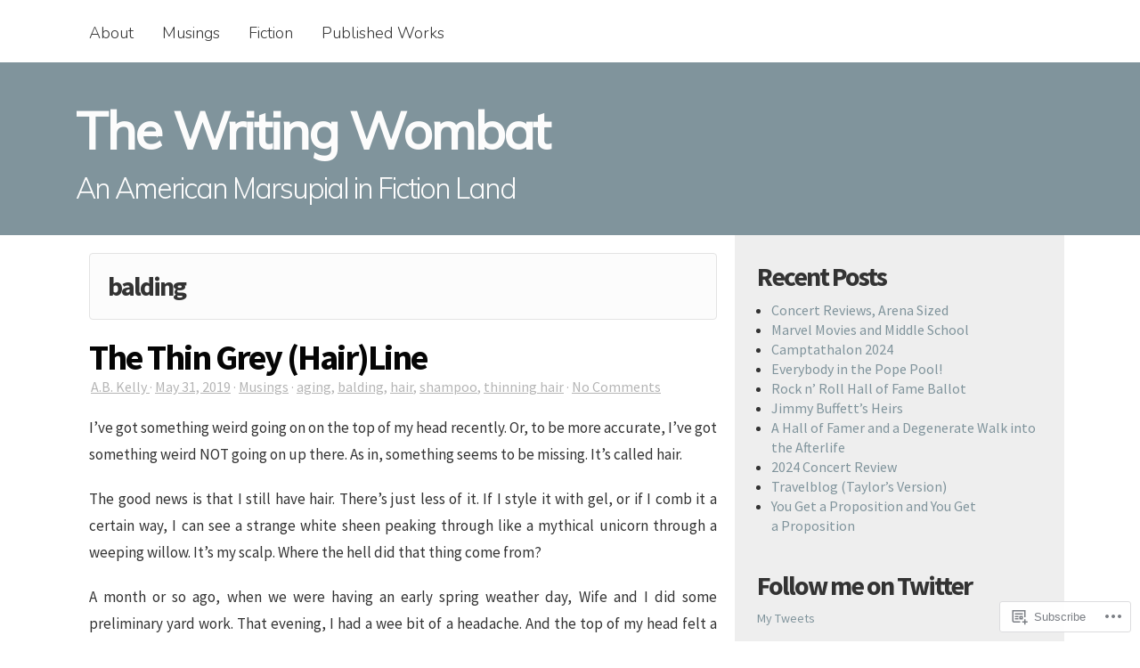

--- FILE ---
content_type: text/html; charset=UTF-8
request_url: https://writingwombat.com/tag/balding/
body_size: 21192
content:
<!DOCTYPE html>
<html lang="en">
	<head>
		<meta charset="UTF-8">
		<meta name="viewport" content="width=device-width, initial-scale=1.0">
		<title>balding | The Writing Wombat</title>
		<link rel="profile" href="http://gmpg.org/xfn/11">
		<link rel="pingback" href="https://writingwombat.com/xmlrpc.php">
		<meta name='robots' content='max-image-preview:large' />

<!-- Async WordPress.com Remote Login -->
<script id="wpcom_remote_login_js">
var wpcom_remote_login_extra_auth = '';
function wpcom_remote_login_remove_dom_node_id( element_id ) {
	var dom_node = document.getElementById( element_id );
	if ( dom_node ) { dom_node.parentNode.removeChild( dom_node ); }
}
function wpcom_remote_login_remove_dom_node_classes( class_name ) {
	var dom_nodes = document.querySelectorAll( '.' + class_name );
	for ( var i = 0; i < dom_nodes.length; i++ ) {
		dom_nodes[ i ].parentNode.removeChild( dom_nodes[ i ] );
	}
}
function wpcom_remote_login_final_cleanup() {
	wpcom_remote_login_remove_dom_node_classes( "wpcom_remote_login_msg" );
	wpcom_remote_login_remove_dom_node_id( "wpcom_remote_login_key" );
	wpcom_remote_login_remove_dom_node_id( "wpcom_remote_login_validate" );
	wpcom_remote_login_remove_dom_node_id( "wpcom_remote_login_js" );
	wpcom_remote_login_remove_dom_node_id( "wpcom_request_access_iframe" );
	wpcom_remote_login_remove_dom_node_id( "wpcom_request_access_styles" );
}

// Watch for messages back from the remote login
window.addEventListener( "message", function( e ) {
	if ( e.origin === "https://r-login.wordpress.com" ) {
		var data = {};
		try {
			data = JSON.parse( e.data );
		} catch( e ) {
			wpcom_remote_login_final_cleanup();
			return;
		}

		if ( data.msg === 'LOGIN' ) {
			// Clean up the login check iframe
			wpcom_remote_login_remove_dom_node_id( "wpcom_remote_login_key" );

			var id_regex = new RegExp( /^[0-9]+$/ );
			var token_regex = new RegExp( /^.*|.*|.*$/ );
			if (
				token_regex.test( data.token )
				&& id_regex.test( data.wpcomid )
			) {
				// We have everything we need to ask for a login
				var script = document.createElement( "script" );
				script.setAttribute( "id", "wpcom_remote_login_validate" );
				script.src = '/remote-login.php?wpcom_remote_login=validate'
					+ '&wpcomid=' + data.wpcomid
					+ '&token=' + encodeURIComponent( data.token )
					+ '&host=' + window.location.protocol
					+ '//' + window.location.hostname
					+ '&postid=535'
					+ '&is_singular=';
				document.body.appendChild( script );
			}

			return;
		}

		// Safari ITP, not logged in, so redirect
		if ( data.msg === 'LOGIN-REDIRECT' ) {
			window.location = 'https://wordpress.com/log-in?redirect_to=' + window.location.href;
			return;
		}

		// Safari ITP, storage access failed, remove the request
		if ( data.msg === 'LOGIN-REMOVE' ) {
			var css_zap = 'html { -webkit-transition: margin-top 1s; transition: margin-top 1s; } /* 9001 */ html { margin-top: 0 !important; } * html body { margin-top: 0 !important; } @media screen and ( max-width: 782px ) { html { margin-top: 0 !important; } * html body { margin-top: 0 !important; } }';
			var style_zap = document.createElement( 'style' );
			style_zap.type = 'text/css';
			style_zap.appendChild( document.createTextNode( css_zap ) );
			document.body.appendChild( style_zap );

			var e = document.getElementById( 'wpcom_request_access_iframe' );
			e.parentNode.removeChild( e );

			document.cookie = 'wordpress_com_login_access=denied; path=/; max-age=31536000';

			return;
		}

		// Safari ITP
		if ( data.msg === 'REQUEST_ACCESS' ) {
			console.log( 'request access: safari' );

			// Check ITP iframe enable/disable knob
			if ( wpcom_remote_login_extra_auth !== 'safari_itp_iframe' ) {
				return;
			}

			// If we are in a "private window" there is no ITP.
			var private_window = false;
			try {
				var opendb = window.openDatabase( null, null, null, null );
			} catch( e ) {
				private_window = true;
			}

			if ( private_window ) {
				console.log( 'private window' );
				return;
			}

			var iframe = document.createElement( 'iframe' );
			iframe.id = 'wpcom_request_access_iframe';
			iframe.setAttribute( 'scrolling', 'no' );
			iframe.setAttribute( 'sandbox', 'allow-storage-access-by-user-activation allow-scripts allow-same-origin allow-top-navigation-by-user-activation' );
			iframe.src = 'https://r-login.wordpress.com/remote-login.php?wpcom_remote_login=request_access&origin=' + encodeURIComponent( data.origin ) + '&wpcomid=' + encodeURIComponent( data.wpcomid );

			var css = 'html { -webkit-transition: margin-top 1s; transition: margin-top 1s; } /* 9001 */ html { margin-top: 46px !important; } * html body { margin-top: 46px !important; } @media screen and ( max-width: 660px ) { html { margin-top: 71px !important; } * html body { margin-top: 71px !important; } #wpcom_request_access_iframe { display: block; height: 71px !important; } } #wpcom_request_access_iframe { border: 0px; height: 46px; position: fixed; top: 0; left: 0; width: 100%; min-width: 100%; z-index: 99999; background: #23282d; } ';

			var style = document.createElement( 'style' );
			style.type = 'text/css';
			style.id = 'wpcom_request_access_styles';
			style.appendChild( document.createTextNode( css ) );
			document.body.appendChild( style );

			document.body.appendChild( iframe );
		}

		if ( data.msg === 'DONE' ) {
			wpcom_remote_login_final_cleanup();
		}
	}
}, false );

// Inject the remote login iframe after the page has had a chance to load
// more critical resources
window.addEventListener( "DOMContentLoaded", function( e ) {
	var iframe = document.createElement( "iframe" );
	iframe.style.display = "none";
	iframe.setAttribute( "scrolling", "no" );
	iframe.setAttribute( "id", "wpcom_remote_login_key" );
	iframe.src = "https://r-login.wordpress.com/remote-login.php"
		+ "?wpcom_remote_login=key"
		+ "&origin=aHR0cHM6Ly93cml0aW5nd29tYmF0LmNvbQ%3D%3D"
		+ "&wpcomid=66298648"
		+ "&time=" + Math.floor( Date.now() / 1000 );
	document.body.appendChild( iframe );
}, false );
</script>
<link rel='dns-prefetch' href='//s0.wp.com' />
<link rel='dns-prefetch' href='//fonts-api.wp.com' />
<link rel="alternate" type="application/rss+xml" title="The Writing Wombat &raquo; Feed" href="https://writingwombat.com/feed/" />
<link rel="alternate" type="application/rss+xml" title="The Writing Wombat &raquo; Comments Feed" href="https://writingwombat.com/comments/feed/" />
<link rel="alternate" type="application/rss+xml" title="The Writing Wombat &raquo; balding Tag Feed" href="https://writingwombat.com/tag/balding/feed/" />
	<script type="text/javascript">
		/* <![CDATA[ */
		function addLoadEvent(func) {
			var oldonload = window.onload;
			if (typeof window.onload != 'function') {
				window.onload = func;
			} else {
				window.onload = function () {
					oldonload();
					func();
				}
			}
		}
		/* ]]> */
	</script>
	<style id='wp-emoji-styles-inline-css'>

	img.wp-smiley, img.emoji {
		display: inline !important;
		border: none !important;
		box-shadow: none !important;
		height: 1em !important;
		width: 1em !important;
		margin: 0 0.07em !important;
		vertical-align: -0.1em !important;
		background: none !important;
		padding: 0 !important;
	}
/*# sourceURL=wp-emoji-styles-inline-css */
</style>
<link crossorigin='anonymous' rel='stylesheet' id='all-css-2-1' href='/wp-content/plugins/gutenberg-core/v22.2.0/build/styles/block-library/style.css?m=1764855221i&cssminify=yes' type='text/css' media='all' />
<style id='wp-block-library-inline-css'>
.has-text-align-justify {
	text-align:justify;
}
.has-text-align-justify{text-align:justify;}

/*# sourceURL=wp-block-library-inline-css */
</style><style id='global-styles-inline-css'>
:root{--wp--preset--aspect-ratio--square: 1;--wp--preset--aspect-ratio--4-3: 4/3;--wp--preset--aspect-ratio--3-4: 3/4;--wp--preset--aspect-ratio--3-2: 3/2;--wp--preset--aspect-ratio--2-3: 2/3;--wp--preset--aspect-ratio--16-9: 16/9;--wp--preset--aspect-ratio--9-16: 9/16;--wp--preset--color--black: #000000;--wp--preset--color--cyan-bluish-gray: #abb8c3;--wp--preset--color--white: #ffffff;--wp--preset--color--pale-pink: #f78da7;--wp--preset--color--vivid-red: #cf2e2e;--wp--preset--color--luminous-vivid-orange: #ff6900;--wp--preset--color--luminous-vivid-amber: #fcb900;--wp--preset--color--light-green-cyan: #7bdcb5;--wp--preset--color--vivid-green-cyan: #00d084;--wp--preset--color--pale-cyan-blue: #8ed1fc;--wp--preset--color--vivid-cyan-blue: #0693e3;--wp--preset--color--vivid-purple: #9b51e0;--wp--preset--gradient--vivid-cyan-blue-to-vivid-purple: linear-gradient(135deg,rgb(6,147,227) 0%,rgb(155,81,224) 100%);--wp--preset--gradient--light-green-cyan-to-vivid-green-cyan: linear-gradient(135deg,rgb(122,220,180) 0%,rgb(0,208,130) 100%);--wp--preset--gradient--luminous-vivid-amber-to-luminous-vivid-orange: linear-gradient(135deg,rgb(252,185,0) 0%,rgb(255,105,0) 100%);--wp--preset--gradient--luminous-vivid-orange-to-vivid-red: linear-gradient(135deg,rgb(255,105,0) 0%,rgb(207,46,46) 100%);--wp--preset--gradient--very-light-gray-to-cyan-bluish-gray: linear-gradient(135deg,rgb(238,238,238) 0%,rgb(169,184,195) 100%);--wp--preset--gradient--cool-to-warm-spectrum: linear-gradient(135deg,rgb(74,234,220) 0%,rgb(151,120,209) 20%,rgb(207,42,186) 40%,rgb(238,44,130) 60%,rgb(251,105,98) 80%,rgb(254,248,76) 100%);--wp--preset--gradient--blush-light-purple: linear-gradient(135deg,rgb(255,206,236) 0%,rgb(152,150,240) 100%);--wp--preset--gradient--blush-bordeaux: linear-gradient(135deg,rgb(254,205,165) 0%,rgb(254,45,45) 50%,rgb(107,0,62) 100%);--wp--preset--gradient--luminous-dusk: linear-gradient(135deg,rgb(255,203,112) 0%,rgb(199,81,192) 50%,rgb(65,88,208) 100%);--wp--preset--gradient--pale-ocean: linear-gradient(135deg,rgb(255,245,203) 0%,rgb(182,227,212) 50%,rgb(51,167,181) 100%);--wp--preset--gradient--electric-grass: linear-gradient(135deg,rgb(202,248,128) 0%,rgb(113,206,126) 100%);--wp--preset--gradient--midnight: linear-gradient(135deg,rgb(2,3,129) 0%,rgb(40,116,252) 100%);--wp--preset--font-size--small: 13px;--wp--preset--font-size--medium: 20px;--wp--preset--font-size--large: 36px;--wp--preset--font-size--x-large: 42px;--wp--preset--font-family--albert-sans: 'Albert Sans', sans-serif;--wp--preset--font-family--alegreya: Alegreya, serif;--wp--preset--font-family--arvo: Arvo, serif;--wp--preset--font-family--bodoni-moda: 'Bodoni Moda', serif;--wp--preset--font-family--bricolage-grotesque: 'Bricolage Grotesque', sans-serif;--wp--preset--font-family--cabin: Cabin, sans-serif;--wp--preset--font-family--chivo: Chivo, sans-serif;--wp--preset--font-family--commissioner: Commissioner, sans-serif;--wp--preset--font-family--cormorant: Cormorant, serif;--wp--preset--font-family--courier-prime: 'Courier Prime', monospace;--wp--preset--font-family--crimson-pro: 'Crimson Pro', serif;--wp--preset--font-family--dm-mono: 'DM Mono', monospace;--wp--preset--font-family--dm-sans: 'DM Sans', sans-serif;--wp--preset--font-family--dm-serif-display: 'DM Serif Display', serif;--wp--preset--font-family--domine: Domine, serif;--wp--preset--font-family--eb-garamond: 'EB Garamond', serif;--wp--preset--font-family--epilogue: Epilogue, sans-serif;--wp--preset--font-family--fahkwang: Fahkwang, sans-serif;--wp--preset--font-family--figtree: Figtree, sans-serif;--wp--preset--font-family--fira-sans: 'Fira Sans', sans-serif;--wp--preset--font-family--fjalla-one: 'Fjalla One', sans-serif;--wp--preset--font-family--fraunces: Fraunces, serif;--wp--preset--font-family--gabarito: Gabarito, system-ui;--wp--preset--font-family--ibm-plex-mono: 'IBM Plex Mono', monospace;--wp--preset--font-family--ibm-plex-sans: 'IBM Plex Sans', sans-serif;--wp--preset--font-family--ibarra-real-nova: 'Ibarra Real Nova', serif;--wp--preset--font-family--instrument-serif: 'Instrument Serif', serif;--wp--preset--font-family--inter: Inter, sans-serif;--wp--preset--font-family--josefin-sans: 'Josefin Sans', sans-serif;--wp--preset--font-family--jost: Jost, sans-serif;--wp--preset--font-family--libre-baskerville: 'Libre Baskerville', serif;--wp--preset--font-family--libre-franklin: 'Libre Franklin', sans-serif;--wp--preset--font-family--literata: Literata, serif;--wp--preset--font-family--lora: Lora, serif;--wp--preset--font-family--merriweather: Merriweather, serif;--wp--preset--font-family--montserrat: Montserrat, sans-serif;--wp--preset--font-family--newsreader: Newsreader, serif;--wp--preset--font-family--noto-sans-mono: 'Noto Sans Mono', sans-serif;--wp--preset--font-family--nunito: Nunito, sans-serif;--wp--preset--font-family--open-sans: 'Open Sans', sans-serif;--wp--preset--font-family--overpass: Overpass, sans-serif;--wp--preset--font-family--pt-serif: 'PT Serif', serif;--wp--preset--font-family--petrona: Petrona, serif;--wp--preset--font-family--piazzolla: Piazzolla, serif;--wp--preset--font-family--playfair-display: 'Playfair Display', serif;--wp--preset--font-family--plus-jakarta-sans: 'Plus Jakarta Sans', sans-serif;--wp--preset--font-family--poppins: Poppins, sans-serif;--wp--preset--font-family--raleway: Raleway, sans-serif;--wp--preset--font-family--roboto: Roboto, sans-serif;--wp--preset--font-family--roboto-slab: 'Roboto Slab', serif;--wp--preset--font-family--rubik: Rubik, sans-serif;--wp--preset--font-family--rufina: Rufina, serif;--wp--preset--font-family--sora: Sora, sans-serif;--wp--preset--font-family--source-sans-3: 'Source Sans 3', sans-serif;--wp--preset--font-family--source-serif-4: 'Source Serif 4', serif;--wp--preset--font-family--space-mono: 'Space Mono', monospace;--wp--preset--font-family--syne: Syne, sans-serif;--wp--preset--font-family--texturina: Texturina, serif;--wp--preset--font-family--urbanist: Urbanist, sans-serif;--wp--preset--font-family--work-sans: 'Work Sans', sans-serif;--wp--preset--spacing--20: 0.44rem;--wp--preset--spacing--30: 0.67rem;--wp--preset--spacing--40: 1rem;--wp--preset--spacing--50: 1.5rem;--wp--preset--spacing--60: 2.25rem;--wp--preset--spacing--70: 3.38rem;--wp--preset--spacing--80: 5.06rem;--wp--preset--shadow--natural: 6px 6px 9px rgba(0, 0, 0, 0.2);--wp--preset--shadow--deep: 12px 12px 50px rgba(0, 0, 0, 0.4);--wp--preset--shadow--sharp: 6px 6px 0px rgba(0, 0, 0, 0.2);--wp--preset--shadow--outlined: 6px 6px 0px -3px rgb(255, 255, 255), 6px 6px rgb(0, 0, 0);--wp--preset--shadow--crisp: 6px 6px 0px rgb(0, 0, 0);}:where(.is-layout-flex){gap: 0.5em;}:where(.is-layout-grid){gap: 0.5em;}body .is-layout-flex{display: flex;}.is-layout-flex{flex-wrap: wrap;align-items: center;}.is-layout-flex > :is(*, div){margin: 0;}body .is-layout-grid{display: grid;}.is-layout-grid > :is(*, div){margin: 0;}:where(.wp-block-columns.is-layout-flex){gap: 2em;}:where(.wp-block-columns.is-layout-grid){gap: 2em;}:where(.wp-block-post-template.is-layout-flex){gap: 1.25em;}:where(.wp-block-post-template.is-layout-grid){gap: 1.25em;}.has-black-color{color: var(--wp--preset--color--black) !important;}.has-cyan-bluish-gray-color{color: var(--wp--preset--color--cyan-bluish-gray) !important;}.has-white-color{color: var(--wp--preset--color--white) !important;}.has-pale-pink-color{color: var(--wp--preset--color--pale-pink) !important;}.has-vivid-red-color{color: var(--wp--preset--color--vivid-red) !important;}.has-luminous-vivid-orange-color{color: var(--wp--preset--color--luminous-vivid-orange) !important;}.has-luminous-vivid-amber-color{color: var(--wp--preset--color--luminous-vivid-amber) !important;}.has-light-green-cyan-color{color: var(--wp--preset--color--light-green-cyan) !important;}.has-vivid-green-cyan-color{color: var(--wp--preset--color--vivid-green-cyan) !important;}.has-pale-cyan-blue-color{color: var(--wp--preset--color--pale-cyan-blue) !important;}.has-vivid-cyan-blue-color{color: var(--wp--preset--color--vivid-cyan-blue) !important;}.has-vivid-purple-color{color: var(--wp--preset--color--vivid-purple) !important;}.has-black-background-color{background-color: var(--wp--preset--color--black) !important;}.has-cyan-bluish-gray-background-color{background-color: var(--wp--preset--color--cyan-bluish-gray) !important;}.has-white-background-color{background-color: var(--wp--preset--color--white) !important;}.has-pale-pink-background-color{background-color: var(--wp--preset--color--pale-pink) !important;}.has-vivid-red-background-color{background-color: var(--wp--preset--color--vivid-red) !important;}.has-luminous-vivid-orange-background-color{background-color: var(--wp--preset--color--luminous-vivid-orange) !important;}.has-luminous-vivid-amber-background-color{background-color: var(--wp--preset--color--luminous-vivid-amber) !important;}.has-light-green-cyan-background-color{background-color: var(--wp--preset--color--light-green-cyan) !important;}.has-vivid-green-cyan-background-color{background-color: var(--wp--preset--color--vivid-green-cyan) !important;}.has-pale-cyan-blue-background-color{background-color: var(--wp--preset--color--pale-cyan-blue) !important;}.has-vivid-cyan-blue-background-color{background-color: var(--wp--preset--color--vivid-cyan-blue) !important;}.has-vivid-purple-background-color{background-color: var(--wp--preset--color--vivid-purple) !important;}.has-black-border-color{border-color: var(--wp--preset--color--black) !important;}.has-cyan-bluish-gray-border-color{border-color: var(--wp--preset--color--cyan-bluish-gray) !important;}.has-white-border-color{border-color: var(--wp--preset--color--white) !important;}.has-pale-pink-border-color{border-color: var(--wp--preset--color--pale-pink) !important;}.has-vivid-red-border-color{border-color: var(--wp--preset--color--vivid-red) !important;}.has-luminous-vivid-orange-border-color{border-color: var(--wp--preset--color--luminous-vivid-orange) !important;}.has-luminous-vivid-amber-border-color{border-color: var(--wp--preset--color--luminous-vivid-amber) !important;}.has-light-green-cyan-border-color{border-color: var(--wp--preset--color--light-green-cyan) !important;}.has-vivid-green-cyan-border-color{border-color: var(--wp--preset--color--vivid-green-cyan) !important;}.has-pale-cyan-blue-border-color{border-color: var(--wp--preset--color--pale-cyan-blue) !important;}.has-vivid-cyan-blue-border-color{border-color: var(--wp--preset--color--vivid-cyan-blue) !important;}.has-vivid-purple-border-color{border-color: var(--wp--preset--color--vivid-purple) !important;}.has-vivid-cyan-blue-to-vivid-purple-gradient-background{background: var(--wp--preset--gradient--vivid-cyan-blue-to-vivid-purple) !important;}.has-light-green-cyan-to-vivid-green-cyan-gradient-background{background: var(--wp--preset--gradient--light-green-cyan-to-vivid-green-cyan) !important;}.has-luminous-vivid-amber-to-luminous-vivid-orange-gradient-background{background: var(--wp--preset--gradient--luminous-vivid-amber-to-luminous-vivid-orange) !important;}.has-luminous-vivid-orange-to-vivid-red-gradient-background{background: var(--wp--preset--gradient--luminous-vivid-orange-to-vivid-red) !important;}.has-very-light-gray-to-cyan-bluish-gray-gradient-background{background: var(--wp--preset--gradient--very-light-gray-to-cyan-bluish-gray) !important;}.has-cool-to-warm-spectrum-gradient-background{background: var(--wp--preset--gradient--cool-to-warm-spectrum) !important;}.has-blush-light-purple-gradient-background{background: var(--wp--preset--gradient--blush-light-purple) !important;}.has-blush-bordeaux-gradient-background{background: var(--wp--preset--gradient--blush-bordeaux) !important;}.has-luminous-dusk-gradient-background{background: var(--wp--preset--gradient--luminous-dusk) !important;}.has-pale-ocean-gradient-background{background: var(--wp--preset--gradient--pale-ocean) !important;}.has-electric-grass-gradient-background{background: var(--wp--preset--gradient--electric-grass) !important;}.has-midnight-gradient-background{background: var(--wp--preset--gradient--midnight) !important;}.has-small-font-size{font-size: var(--wp--preset--font-size--small) !important;}.has-medium-font-size{font-size: var(--wp--preset--font-size--medium) !important;}.has-large-font-size{font-size: var(--wp--preset--font-size--large) !important;}.has-x-large-font-size{font-size: var(--wp--preset--font-size--x-large) !important;}.has-albert-sans-font-family{font-family: var(--wp--preset--font-family--albert-sans) !important;}.has-alegreya-font-family{font-family: var(--wp--preset--font-family--alegreya) !important;}.has-arvo-font-family{font-family: var(--wp--preset--font-family--arvo) !important;}.has-bodoni-moda-font-family{font-family: var(--wp--preset--font-family--bodoni-moda) !important;}.has-bricolage-grotesque-font-family{font-family: var(--wp--preset--font-family--bricolage-grotesque) !important;}.has-cabin-font-family{font-family: var(--wp--preset--font-family--cabin) !important;}.has-chivo-font-family{font-family: var(--wp--preset--font-family--chivo) !important;}.has-commissioner-font-family{font-family: var(--wp--preset--font-family--commissioner) !important;}.has-cormorant-font-family{font-family: var(--wp--preset--font-family--cormorant) !important;}.has-courier-prime-font-family{font-family: var(--wp--preset--font-family--courier-prime) !important;}.has-crimson-pro-font-family{font-family: var(--wp--preset--font-family--crimson-pro) !important;}.has-dm-mono-font-family{font-family: var(--wp--preset--font-family--dm-mono) !important;}.has-dm-sans-font-family{font-family: var(--wp--preset--font-family--dm-sans) !important;}.has-dm-serif-display-font-family{font-family: var(--wp--preset--font-family--dm-serif-display) !important;}.has-domine-font-family{font-family: var(--wp--preset--font-family--domine) !important;}.has-eb-garamond-font-family{font-family: var(--wp--preset--font-family--eb-garamond) !important;}.has-epilogue-font-family{font-family: var(--wp--preset--font-family--epilogue) !important;}.has-fahkwang-font-family{font-family: var(--wp--preset--font-family--fahkwang) !important;}.has-figtree-font-family{font-family: var(--wp--preset--font-family--figtree) !important;}.has-fira-sans-font-family{font-family: var(--wp--preset--font-family--fira-sans) !important;}.has-fjalla-one-font-family{font-family: var(--wp--preset--font-family--fjalla-one) !important;}.has-fraunces-font-family{font-family: var(--wp--preset--font-family--fraunces) !important;}.has-gabarito-font-family{font-family: var(--wp--preset--font-family--gabarito) !important;}.has-ibm-plex-mono-font-family{font-family: var(--wp--preset--font-family--ibm-plex-mono) !important;}.has-ibm-plex-sans-font-family{font-family: var(--wp--preset--font-family--ibm-plex-sans) !important;}.has-ibarra-real-nova-font-family{font-family: var(--wp--preset--font-family--ibarra-real-nova) !important;}.has-instrument-serif-font-family{font-family: var(--wp--preset--font-family--instrument-serif) !important;}.has-inter-font-family{font-family: var(--wp--preset--font-family--inter) !important;}.has-josefin-sans-font-family{font-family: var(--wp--preset--font-family--josefin-sans) !important;}.has-jost-font-family{font-family: var(--wp--preset--font-family--jost) !important;}.has-libre-baskerville-font-family{font-family: var(--wp--preset--font-family--libre-baskerville) !important;}.has-libre-franklin-font-family{font-family: var(--wp--preset--font-family--libre-franklin) !important;}.has-literata-font-family{font-family: var(--wp--preset--font-family--literata) !important;}.has-lora-font-family{font-family: var(--wp--preset--font-family--lora) !important;}.has-merriweather-font-family{font-family: var(--wp--preset--font-family--merriweather) !important;}.has-montserrat-font-family{font-family: var(--wp--preset--font-family--montserrat) !important;}.has-newsreader-font-family{font-family: var(--wp--preset--font-family--newsreader) !important;}.has-noto-sans-mono-font-family{font-family: var(--wp--preset--font-family--noto-sans-mono) !important;}.has-nunito-font-family{font-family: var(--wp--preset--font-family--nunito) !important;}.has-open-sans-font-family{font-family: var(--wp--preset--font-family--open-sans) !important;}.has-overpass-font-family{font-family: var(--wp--preset--font-family--overpass) !important;}.has-pt-serif-font-family{font-family: var(--wp--preset--font-family--pt-serif) !important;}.has-petrona-font-family{font-family: var(--wp--preset--font-family--petrona) !important;}.has-piazzolla-font-family{font-family: var(--wp--preset--font-family--piazzolla) !important;}.has-playfair-display-font-family{font-family: var(--wp--preset--font-family--playfair-display) !important;}.has-plus-jakarta-sans-font-family{font-family: var(--wp--preset--font-family--plus-jakarta-sans) !important;}.has-poppins-font-family{font-family: var(--wp--preset--font-family--poppins) !important;}.has-raleway-font-family{font-family: var(--wp--preset--font-family--raleway) !important;}.has-roboto-font-family{font-family: var(--wp--preset--font-family--roboto) !important;}.has-roboto-slab-font-family{font-family: var(--wp--preset--font-family--roboto-slab) !important;}.has-rubik-font-family{font-family: var(--wp--preset--font-family--rubik) !important;}.has-rufina-font-family{font-family: var(--wp--preset--font-family--rufina) !important;}.has-sora-font-family{font-family: var(--wp--preset--font-family--sora) !important;}.has-source-sans-3-font-family{font-family: var(--wp--preset--font-family--source-sans-3) !important;}.has-source-serif-4-font-family{font-family: var(--wp--preset--font-family--source-serif-4) !important;}.has-space-mono-font-family{font-family: var(--wp--preset--font-family--space-mono) !important;}.has-syne-font-family{font-family: var(--wp--preset--font-family--syne) !important;}.has-texturina-font-family{font-family: var(--wp--preset--font-family--texturina) !important;}.has-urbanist-font-family{font-family: var(--wp--preset--font-family--urbanist) !important;}.has-work-sans-font-family{font-family: var(--wp--preset--font-family--work-sans) !important;}
/*# sourceURL=global-styles-inline-css */
</style>

<style id='classic-theme-styles-inline-css'>
/*! This file is auto-generated */
.wp-block-button__link{color:#fff;background-color:#32373c;border-radius:9999px;box-shadow:none;text-decoration:none;padding:calc(.667em + 2px) calc(1.333em + 2px);font-size:1.125em}.wp-block-file__button{background:#32373c;color:#fff;text-decoration:none}
/*# sourceURL=/wp-includes/css/classic-themes.min.css */
</style>
<link crossorigin='anonymous' rel='stylesheet' id='all-css-4-1' href='/_static/??-eJyVj9sKwjAQRH/I7ZIqWh/Eb0niqtFsE7JbS//eeEEFQfBlHoZzBgbHDD71Sr1ijsMh9II+uZj8WbBtTNcYkMA5EhS6NAvcBdEXAaJTpMaLzPBjiAd4bxWqPWerN4JpFyxF4or90sZcHXAuFxKBmhwGBj1WUb68R41PCtlOVLBCGINDl5KKFpv/0/YVAjuSJL7/2/LGLDvTzdt2vTpdAQH0cqs=&cssminify=yes' type='text/css' media='all' />
<link rel='stylesheet' id='mayer-nunito-css' href='https://fonts-api.wp.com/css?family=Nunito%3A100%2C300%2C400%2C700%2C400italic%2C700italic%2C900&#038;subset=latin%2Clatin-ext&#038;ver=1.10.0' media='all' />
<link rel='stylesheet' id='mayer-muli-css' href='https://fonts-api.wp.com/css?family=Muli%3A300%2C400&#038;subset=latin%2Clatin-ext&#038;ver=1.10.0' media='all' />
<link rel='stylesheet' id='mayer-source-sans-pro-css' href='https://fonts-api.wp.com/css?family=Source+Sans+Pro%3A400%2C600%2C700%2C900&#038;subset=latin%2Clatin-ext&#038;ver=1.10.0' media='all' />
<link crossorigin='anonymous' rel='stylesheet' id='all-css-10-1' href='/_static/??-eJx9i0EOwjAMwD5EiSZAo4eJt5QqdEVJUzWp0H7Pdtsuu9mSDb/qohTDYmAzMirUhpw7A4cFG6gthNeoeoFdyt1V6ikXhYZvkrRigrXa6dmUUBxJDJalHMR9KOS2rS+ehsdzHO7e+9v3DxqvPiQ=&cssminify=yes' type='text/css' media='all' />
<style id='jetpack-global-styles-frontend-style-inline-css'>
:root { --font-headings: unset; --font-base: unset; --font-headings-default: -apple-system,BlinkMacSystemFont,"Segoe UI",Roboto,Oxygen-Sans,Ubuntu,Cantarell,"Helvetica Neue",sans-serif; --font-base-default: -apple-system,BlinkMacSystemFont,"Segoe UI",Roboto,Oxygen-Sans,Ubuntu,Cantarell,"Helvetica Neue",sans-serif;}
/*# sourceURL=jetpack-global-styles-frontend-style-inline-css */
</style>
<link crossorigin='anonymous' rel='stylesheet' id='all-css-12-1' href='/wp-content/themes/h4/global.css?m=1420737423i&cssminify=yes' type='text/css' media='all' />
<script type="text/javascript" id="wpcom-actionbar-placeholder-js-extra">
/* <![CDATA[ */
var actionbardata = {"siteID":"66298648","postID":"0","siteURL":"https://writingwombat.com","xhrURL":"https://writingwombat.com/wp-admin/admin-ajax.php","nonce":"761f12cbc2","isLoggedIn":"","statusMessage":"","subsEmailDefault":"instantly","proxyScriptUrl":"https://s0.wp.com/wp-content/js/wpcom-proxy-request.js?m=1513050504i&amp;ver=20211021","i18n":{"followedText":"New posts from this site will now appear in your \u003Ca href=\"https://wordpress.com/reader\"\u003EReader\u003C/a\u003E","foldBar":"Collapse this bar","unfoldBar":"Expand this bar","shortLinkCopied":"Shortlink copied to clipboard."}};
//# sourceURL=wpcom-actionbar-placeholder-js-extra
/* ]]> */
</script>
<script type="text/javascript" id="jetpack-mu-wpcom-settings-js-before">
/* <![CDATA[ */
var JETPACK_MU_WPCOM_SETTINGS = {"assetsUrl":"https://s0.wp.com/wp-content/mu-plugins/jetpack-mu-wpcom-plugin/moon/jetpack_vendor/automattic/jetpack-mu-wpcom/src/build/"};
//# sourceURL=jetpack-mu-wpcom-settings-js-before
/* ]]> */
</script>
<script crossorigin='anonymous' type='text/javascript'  src='/_static/??-eJyVjksOwjAMBS9EmkLFb4E4S9qa4qhOguMUcntSBBI7ysqS34z99D2ozjsBJ9pGzaOowP6RKxtXumToujH1EOfQ3hJwfo+K0P2EFOHARuAb/nyTK1BRAgNhIk0mA88HRmx1671EYRP+kS4oE/ZxqeLMhIMR9IubvfYFPtNpvd/U26beHY72CbCpd/g='></script>
<script type="text/javascript" id="rlt-proxy-js-after">
/* <![CDATA[ */
	rltInitialize( {"token":null,"iframeOrigins":["https:\/\/widgets.wp.com"]} );
//# sourceURL=rlt-proxy-js-after
/* ]]> */
</script>
<link rel="EditURI" type="application/rsd+xml" title="RSD" href="https://thewritingwombat.wordpress.com/xmlrpc.php?rsd" />
<meta name="generator" content="WordPress.com" />

<!-- Jetpack Open Graph Tags -->
<meta property="og:type" content="website" />
<meta property="og:title" content="balding &#8211; The Writing Wombat" />
<meta property="og:url" content="https://writingwombat.com/tag/balding/" />
<meta property="og:site_name" content="The Writing Wombat" />
<meta property="og:image" content="https://writingwombat.com/wp-content/uploads/2018/07/cropped-author-photo-small.jpg?w=200" />
<meta property="og:image:width" content="200" />
<meta property="og:image:height" content="200" />
<meta property="og:image:alt" content="" />
<meta property="og:locale" content="en_US" />
<meta name="twitter:creator" content="@A_B_Kelly" />
<meta name="twitter:site" content="@A_B_Kelly" />

<!-- End Jetpack Open Graph Tags -->
<link rel='openid.server' href='https://writingwombat.com/?openidserver=1' />
<link rel='openid.delegate' href='https://writingwombat.com/' />
<link rel="search" type="application/opensearchdescription+xml" href="https://writingwombat.com/osd.xml" title="The Writing Wombat" />
<link rel="search" type="application/opensearchdescription+xml" href="https://s1.wp.com/opensearch.xml" title="WordPress.com" />
<style type="text/css">.recentcomments a{display:inline !important;padding:0 !important;margin:0 !important;}</style>		<style type="text/css">
			.recentcomments a {
				display: inline !important;
				padding: 0 !important;
				margin: 0 !important;
			}

			table.recentcommentsavatartop img.avatar, table.recentcommentsavatarend img.avatar {
				border: 0px;
				margin: 0;
			}

			table.recentcommentsavatartop a, table.recentcommentsavatarend a {
				border: 0px !important;
				background-color: transparent !important;
			}

			td.recentcommentsavatarend, td.recentcommentsavatartop {
				padding: 0px 0px 1px 0px;
				margin: 0px;
			}

			td.recentcommentstextend {
				border: none !important;
				padding: 0px 0px 2px 10px;
			}

			.rtl td.recentcommentstextend {
				padding: 0px 10px 2px 0px;
			}

			td.recentcommentstexttop {
				border: none;
				padding: 0px 0px 0px 10px;
			}

			.rtl td.recentcommentstexttop {
				padding: 0px 10px 0px 0px;
			}
		</style>
		<meta name="description" content="Posts about balding written by A.B. Kelly" />
<link rel="icon" href="https://writingwombat.com/wp-content/uploads/2018/07/cropped-author-photo-small.jpg?w=32" sizes="32x32" />
<link rel="icon" href="https://writingwombat.com/wp-content/uploads/2018/07/cropped-author-photo-small.jpg?w=192" sizes="192x192" />
<link rel="apple-touch-icon" href="https://writingwombat.com/wp-content/uploads/2018/07/cropped-author-photo-small.jpg?w=180" />
<meta name="msapplication-TileImage" content="https://writingwombat.com/wp-content/uploads/2018/07/cropped-author-photo-small.jpg?w=270" />
	</head>

	<body class="archive tag tag-balding tag-139841 wp-theme-premiummayer customizer-styles-applied jetpack-reblog-enabled">

		
		<div id="top-navigation-wrapper">
			<div class="container navigation">
				<div class="col-lg-8 col-md-8">
					<button class="navbar-toggle" type="button" data-toggle="collapse" data-target=".bs-navbar-collapse">
						<span class="sr-only">Toggle Navigation</span>
						<span class="icon-bar"></span>
						<span class="icon-bar"></span>
						<span class="icon-bar"></span>
					</button><!-- .navbar-toggle -->
					<nav class="collapse navbar-collapse bs-navbar-collapse" role="navigation">
	<ul id="menu-menu" class="nav nav-pills"><li class=" menu-item menu-item-type-post_type menu-item-object-page menu-item-home"><a href="https://writingwombat.com/" title="About"  >About</a></li><li class=" menu-item menu-item-type-taxonomy menu-item-object-category"><a href="https://writingwombat.com/category/blog-entries/" title="Musings"  >Musings</a></li><li class=" menu-item menu-item-type-taxonomy menu-item-object-category"><a href="https://writingwombat.com/category/fiction/" title="Fiction"  >Fiction</a></li><li class=" menu-item menu-item-type-post_type menu-item-object-page"><a href="https://writingwombat.com/published-works/" title="Published Works"  >Published Works</a></li></ul></nav><!-- #navigation -->				</div><!-- .col-lg-12 -->
				<div class="col-lg-4 col-md-4 hidden-sm hidden-xs pull-right">
					<div class="container pull-right">
						<ul id="social-icons" class="list-inline nav nav-pills pull-right">

		<li id="twitter" class="hidden">
		<a href="http://twitter.com//" title="Twitter">
			<i class="fa fa-twitter fa-stack-1x"></i>
		</a>
	</li><!-- #twitter -->

		<li id="facebook" class="hidden">
		<a href="" title="Facebook">
			<i class="fa fa-facebook fa-stack-1x"></i>
		</a>
	</li><!-- #facebook -->

		<li id="pinterest" class="hidden">
		<a href="" title="Pinterest">
			<i class="fa fa-pinterest fa-stack-1x"></i>
		</a>
	</li><!-- #google-plus -->

		<li id="google-plus" class="hidden">
		<a href="?rel=author" title="Google Plus">
			<i class="fa fa-google-plus fa-stack-1x"></i>
		</a>
	</li><!-- #google-plus -->

		<li id="linkedin" class="hidden">
		<a href="" title="LinkedIn">
			<i class="fa fa-linkedin fa-stack-1x"></i>
		</a>
	</li><!-- #linkedin -->

		<li id="email-address" class="hidden">
					<a href="" title="Email">
				<i class="fa fa-envelope fa-stack-1x"></i>
			</a>
			</li><!-- #email-address -->

</ul><!-- #social-icons -->					</div><!-- .container -->
				</div><!-- .col-lg-3 -->
			</div><!-- .navigation -->
		</div><!-- /#top-navigation-wrapper -->

		<header id="masthead" role="banner">
			<div class="container">
									<div id="avatar" class="col-lg-2 col-md-2 col-sm-12 col-xs-12 hidden">
	<a href="https://writingwombat.com" title="The Writing Wombat">
		<img src="https://secure.gravatar.com/avatar/c9196c0848e652346b6690c4a0493ceb/?s=140&d=identicon" alt="The Writing Wombat" height="140" width="140" />	</a>
</div><!-- #avatar -->					<div id="title" class="col-lg-10 col-md-10 col-sm-12">

	
		<a href="https://writingwombat.com">
			<p id="site-title">The Writing Wombat</p>
		</a>

	
</div><!-- #title -->
<div id="description" class="col-lg-10 col-md-10 col-sm-12">
	<p id="site-description">An American Marsupial in Fiction Land</p>
</div><!-- #description -->							</div><!-- .container -->
		</header><!-- #masthead -->
	<div id="primary-wrapper">
		<div id="primary" class="container">

			
			<main id="main" class="site-main col-lg-8 col-md-8" role="main">

				
				<div class="archive-header">
					<h4>balding</h4>
									</div><!-- .archive-header -->

														<div class="post-535 post type-post status-publish format-standard hentry category-musings tag-aging tag-balding tag-hair tag-shampoo tag-thinning-hair">

						<h2 class="post-title entry-title">
							<a href="https://writingwombat.com/2019/05/31/the-thin-grey-hairline/">
								The Thin Grey&nbsp;(Hair)Line							</a>
						</h2><!-- .post-title -->

						
<p class="post-meta">

	<span class="post-author-meta">
		<a href="https://writingwombat.com/author/wombatony/" class="post-author" rel="author">
			A.B. Kelly		</a>
	</span><!-- .post-author-meta -->

	<span class="post-updated-meta">
		&middot;
		<a href="https://writingwombat.com/2019/05/31/the-thin-grey-hairline/" class="updated">May 31, 2019</a>
	</span><!-- .updated-meta -->

	
		<span class="post-category-meta">
			&middot;
			<a href="https://writingwombat.com/category/musings/" rel="category tag">Musings</a>		</span><!-- .category-meta -->

					<span class="post-tag-meta">
				&middot;
				<a href="https://writingwombat.com/tag/aging/" rel="tag">aging</a>, <a href="https://writingwombat.com/tag/balding/" rel="tag">balding</a>, <a href="https://writingwombat.com/tag/hair/" rel="tag">hair</a>, <a href="https://writingwombat.com/tag/shampoo/" rel="tag">shampoo</a>, <a href="https://writingwombat.com/tag/thinning-hair/" rel="tag">thinning hair</a>			</span><!-- tag-meta -->
		
					<span class="post-comment-link-meta">
				&middot;
				<a href="https://writingwombat.com/2019/05/31/the-thin-grey-hairline/#respond">
					No Comments				</a>
			</span><!-- .comment-link-meta -->
		
		
	
</p><!-- .post-meta -->
						<div class="post-content">
															<p>I&#8217;ve got something weird going on on the top of my head recently. Or, to be more accurate, I&#8217;ve got something weird NOT going on up there. As in, something seems to be missing. It&#8217;s called hair.</p>
<p>The good news is that I still have hair. There&#8217;s just less of it. If I style it with gel, or if I comb it a certain way, I can see a strange white sheen peaking through like a mythical unicorn through a weeping willow. It&#8217;s my scalp. Where the hell did that thing come from?</p>
<p>A month or so ago, when we were having an early spring weather day, Wife and I did some preliminary yard work. That evening, I had a wee bit of a headache. And the top of my head felt a little itchy. A little discomfort. I mentioned it to Wife and she said, &#8220;Yeah, looks like you got a little sunburnt.&#8221;</p>
<p>&#8220;What do you mean, sunburnt? How can you get sunburn on the top of your head?&#8221;</p>
<p>Wife just looked at me while I worked it through.</p>
<p>&#8220;Ohhhhhh&#8230;..&#8221;</p>
<p>I remember having a similar experience the first time I spent the day out after I finally cut my mullet in the early nineties. Okay, maybe it was the mid-nineties. The back of my neck, previously shaded, did not cope well with the garish light of day.</p>
<p>But there are a few differences between the end of my mullet and the end of my scalp. First of all, I could regrow my mullet. Sure, society might condemn it, but the back of my fair Irish neck would be much appreciative. With the shit currently going on up there, I&#8217;m out of biological options. Maybe I could go all David Crosby, which would at least return my neck under a protective curtain. But the top ain&#8217;t gonna reverse its trend.</p>
<p>Another difference is that I can put sunscreen on the back of my neck. I have a feeling it would be tough to get it on my scalp now. I guess it&#8217;s hats for the interim.</p>
<p>I shouldn&#8217;t whine. I&#8217;m in my mid-forties. I have friends who have had this problem since they were in their twenties. Although, at least those guys are so bald now that they can sunscreen their domes without it looking like that scene from &#8220;There&#8217;s Something About Mary.&#8221;</p>
<p>But dammit, my hair&#8217;s always been solid. It&#8217;s always been thick. It had a certain body that I thought could withstand the tests of time. When it started graying a few years ago, I remember saying, &#8220;Well, at least there&#8217;s still enough of it to gray.&#8221;</p>
<p>Damn you, Fates, for mocking me so.</p>
<p>Interestingly, the last time I got my hair cut, the smock that they put over me was almost filled with gray. It was a virtual sea of silver, catching the light like a precious metal glowing against the smooth blue contrast of the smock. Sparkling at me. Winking at me. And I remember saying, &#8220;With all that gray being cut out, I must have nothing but brown left.&#8221;</p>
<p>Will I ever learn to keep my mental mouth shut?</p>
<p>At least the amount of grey being cut off might not be an issue anymore. Who knows how much longer I&#8217;ll be going for haircuts in the first place. The price keeps going up and they keep cutting less hair. Rip off!</p>
<p>About a year ago, I started growing my hair longer. On top, at least. Don&#8217;t worry, no Return of the Mullet Jedi. It&#8217;s something I used to do from time to time when the whim struck me. But I hadn&#8217;t grown it out in about a decade. Since right around when Wife and I started dating.</p>
<p>I told myself that I started growing my hair longer because we were looking at some of our early dating photos with Daughter, and one of them mentioned when I used to do stuff with my hair. You know, put product in it. Try to do something with it other than a subtle George Clooney comb-forward.</p>
<p>By the way, when I was in my mid-twenties, I didn&#8217;t get the appeal of that ER-era George Clooney comb-forward. Then, when I hit 38 or so, it totally made sense. Early bit o&#8217; gray and, although I couldn&#8217;t pinpoint it at the time, the first little bit of thinning, made that the go-to style for a number of years.</p>
<p>But now I&#8217;m &#8220;growing it out&#8221; a bit more, putting product in it more often. The other mid-40s guys in my department is doing the same. I can&#8217;t help wondering if we&#8217;re subconsciously doing this because it might be our last chance.</p>
<p>Or maybe I&#8217;m growing it to hide my scalp. Is this how comb-overs begin? Do I have to reconsider all those dudes I&#8217;ve assumed were child molesters all these years? Maybe they didn&#8217;t just wake up one day and think they were pulling one over on everyone. Maybe it was a subtle process that developed over years. One day you just want to thicken it up a little and the next thing you know, you&#8217;re Donald Trump.</p>
<p>Hey, if the presidential election ends up being two almost-80-year-old white dudes, are they just going to do the presidential debate in rocking chairs on somebody&#8217;s front porch?</p>
<p>Anyway, Wife finally got tired of me complaining about my thinning hair. Okay, maybe I don&#8217;t really complain. It&#8217;s more that I&#8217;m astounded. Astonished. Perplexed. Incredulous. I don&#8217;t complain, I just keep commenting how strange it is. I turn my head this way and that in the mirror. I squint my eyes. I say, &#8220;is it just me or can you see all the way to my brain?&#8221;</p>
<p>So Wife decided to &#8220;help&#8221; by getting me a shampoo for thinning hair. Boy howdy, is that even a thing? Am I missing something? Because if that&#8217;s a thing, then why are there still so many bald people? I mean, it&#8217;s got to work, right? Don&#8217;t we have a Consumer Protection Agency to protect people from faulty advertising? I&#8217;m sure they&#8217;ll get on the thickening shampoo right after they follow up on my contention that Red Bull did not, in fact, give me any wings.</p>
<p>The stuff smells disgusting. Some mixture of aloe vera and chemical sludge. Although movies in the 1980s didn&#8217;t have smells, I associate the smell of this shampoo with the vat of chemical waste that Jack Nicholson fell into to become the Joker in the first Batman movie. Or maybe this is the stuff that made the Toxic Avenger.</p>
<p>And this isn&#8217;t just a &#8220;put it in and rinse it out&#8221; kinda shampoo. The instructions tell me I must leave it in my hair for two full minutes. Not a moment less, nor I suppose a moment more. One minute, fifty-nine and my head will still resemble a chewed-off pencil eraser. Two minutes, one second, and I assume it&#8217;s seeped through and giving me brain cancer.</p>
<p>This isn&#8217;t great for a guy who a) has a morning routine drilled down to the microsecond in order to sleep in as much as possible and still get to work on time, and b) likes to wash his hair last, with eyes closed. Because now I either have to do my hair first and let it sit there while I maneuver the rest of the shower, subjecting my eyes to the burning trail of napalm that keeps snaking down from my hair, or I have to lather up my hair and then stand there like a dumbass trying to think of a song that lasts two minutes.</p>
<p>I looked it up, so now I try to sing &#8220;It&#8217;s Only Love,&#8221; by the Beatles. But about the time I&#8217;m fumbling through &#8220;the sight of you makes nighttime bright,&#8221; I remember that the original version of the song was called &#8220;Thanks for the Hat&#8221; and I wonder why Lennon&#8217;s so emotional about a goddamn hat, because I can only assume the rest of the lyrics would stay the same, and &#8220;Thanks for the hat/and that is all/why do I feel the way I do/thanks for the hat and that is all/but it&#8217;s so hard taking a hat from you, taking a hat from yooooooooooouuuuuuu&#8230;.&#8221; just like how Paul McCartney has said the original lyrics to &#8220;Yesterday&#8221; were &#8220;Scrambled Eggs/Oh, my baby, how I love your legs,&#8221; which I can only assume were followed by &#8220;Now I need a place to hide aweg/Oh, I believe in scrambled eggs,&#8221; and now that I think of it, it&#8217;s&#8230; &#8220;ahh! ahh! ahh! Shampoo&#8217;s in my eyes! It burns! It burns! I&#8217;m meeeeeeeeeltiiiiiiiiing&#8230;.&#8221;</p>
<p>On the plus side, my eyebrows are going to be positively LUSH! Maybe I can at least get the cool kind of brain cancer, like John Travolta in &#8220;Phenomenon.&#8221;</p>
<p>And I know it&#8217;s totally psychosomatic, but man, I can feel that shit doing something to my hair while it&#8217;s up there for the full two minutes and not a second more. And it doesn&#8217;t seem something overly natural. Well, at least when I die, the corpse&#8217;ll have positively dashing locks. Maybe the mortician can give me a dash of Just For Men while he&#8217;s at it.</p>
<p>And the sorta crappy thing is that I had finally found a shampoo I liked. After years of going from whatever crappy piece of wax was cheapest on the shelf to whichever one was next to it, all the while complaining about the dandruff I just could never get away from, I finally decided I made enough money to splurge fifteen bucks on a bottle that will last me for six months. And wouldn&#8217;t you know it, my hair started feeling fresher and the dandruff was gone. <span class="">I just didn&#8217;t know this new hair god took ten percent tithing.</span></p>
<p>Wife says I can still use the good stuff. She says I can do the two-minute ritual with the pagan juice, then wash my hair like I normally would. But this seems counterintuitive to me. Wouldn&#8217;t I then just be &#8220;cleansing&#8221; my hair of whatever napalm I had just put in there? Or is the two-minute meditation long enough for it to seep all the way into my brain in order to be dispensed into my blood stream at regular intervals throughout the day?</p>
<p>So I still resort to the American Crew once or twice a week when my hair is particularly gruesome. Sometimes I use it after the two-minute pagan sacrifice, sometimes by itself. Don&#8217;t tell the thickening shampoo. I think the first commandment was &#8220;Thou shalt have no hair products before me.&#8221; It&#8217;s right up there with not coveting thy neighbor&#8217;s hair.</p>
<p>So the real question in this whole process is, &#8220;Does it work?&#8221; I&#8217;m an American, and we are fully versed in destroying our bodies and souls in order to maintain a surface beauty. But dammit, if I&#8217;m going to sell my soul to the Pompadour God, I want to at least make sure my sacrifices aren&#8217;t falling on deaf ears. Unhearing ears behind a curtain of hair is fine.</p>
<p>But unfortunately, I can&#8217;t answer if the thickening shampoo is working. Because of the fine print. At the very bottom of the bottle, underneath all the unpronounceable chemical ingredients (wait, is that how you spell hellfire?), it says that results will start to show after six months of use.</p>
<p>SIX MONTHS?</p>
<p>And then they really have me by the short-and-curlies (which, naturally, aren&#8217;t thinning), right?  Because anyone who buys this product already has thinning hair. Which means that six months from now that hair was probably already going to be thinner. So if my hair is the same thickness six months from now, they can just tell me that it would&#8217;ve been thinner without their product. Heck, even if it continues thinning, they&#8217;ll say it would&#8217;ve been worse. It&#8217;s really hard to create a control group when you&#8217;re studying history. We&#8217;ll never know if Japan would have surrendered without dropping the atomic bomb. And I&#8217;ll never know if I would&#8217;ve had less hair six months from now without using the thickening shampoo.</p>
<p>You know what we CAN know for certain about the future? I can guarantee that the bottle of shampoo won&#8217;t last six months. I&#8217;m guessing they&#8217;ve put about a five-month supply in there. Because I&#8217;m going to need to buy that next bottle before I can say definitively if it&#8217;s working or not. And then five months later, I&#8217;ll look in the mirror and say to myself&#8230;</p>
<p>&#8220;Hey Honey, is that my scalp I see?&#8221;</p>
													</div><!-- .post-content -->

						
					</div><!-- .col-lg-8 -->

				
				
<div id="pagination" class="col-lg-12">
	<ul class="pager">

	
	</ul><!-- .pager -->
</div><!-- #pagination -->
			</main><!-- #main -->

							

	
	<div id="sidebar" class="col-lg-4 col-md-4">
		
		<div id="recent-posts-2" class="widget widget_recent_entries">
		<h4 class="widget-title">Recent Posts</h4>
		<ul>
											<li>
					<a href="https://writingwombat.com/2025/12/30/concert-reviews-arena-sized/">Concert Reviews, Arena&nbsp;Sized</a>
									</li>
											<li>
					<a href="https://writingwombat.com/2025/06/11/marvel-movies-and-middle-school/">Marvel Movies and Middle&nbsp;School</a>
									</li>
											<li>
					<a href="https://writingwombat.com/2025/05/17/camptathalon-2024/">Camptathalon 2024</a>
									</li>
											<li>
					<a href="https://writingwombat.com/2025/05/06/everybody-in-the-pope-pool/">Everybody in the Pope&nbsp;Pool!</a>
									</li>
											<li>
					<a href="https://writingwombat.com/2025/04/09/rock-n-roll-hall-of-fame-ballot/">Rock n&#8217; Roll Hall of Fame&nbsp;Ballot</a>
									</li>
											<li>
					<a href="https://writingwombat.com/2025/01/20/jimmy-buffetts-heirs/">Jimmy Buffett&#8217;s Heirs</a>
									</li>
											<li>
					<a href="https://writingwombat.com/2024/12/28/a-hall-of-famer-and-a-degenerate-walk-into-the-afterlife/">A Hall of Famer and a Degenerate Walk into the&nbsp;Afterlife</a>
									</li>
											<li>
					<a href="https://writingwombat.com/2024/12/21/2024-concert-review/">2024 Concert Review</a>
									</li>
											<li>
					<a href="https://writingwombat.com/2024/12/16/travelblog-taylors-version/">Travelblog (Taylor&#8217;s Version)</a>
									</li>
											<li>
					<a href="https://writingwombat.com/2024/11/04/you-get-a-proposition-and-you-get-a-proposition/">You Get a Proposition and You Get a&nbsp;Proposition</a>
									</li>
					</ul>

		</div><!-- .widget --><div id="twitter_timeline-3" class="widget widget_twitter_timeline"><h4 class="widget-title">Follow me on Twitter</h4><a class="twitter-timeline" data-width="220" data-height="200" data-theme="light" data-border-color="#e8e8e8" data-lang="EN" data-partner="jetpack" href="https://twitter.com/@A_B_Kelly" href="https://twitter.com/@A_B_Kelly">My Tweets</a></div><!-- .widget --><div id="categories-2" class="widget widget_categories"><h4 class="widget-title">Categories</h4>
			<ul>
					<li class="cat-item cat-item-6247"><a href="https://writingwombat.com/category/blog-entries/">Blog Entries</a>
</li>
	<li class="cat-item cat-item-1747"><a href="https://writingwombat.com/category/fiction/">fiction</a>
</li>
	<li class="cat-item cat-item-2007"><a href="https://writingwombat.com/category/musings/">Musings</a>
</li>
			</ul>

			</div><!-- .widget --><div id="archives-2" class="widget widget_archive"><h4 class="widget-title">Archives</h4>		<label class="screen-reader-text" for="archives-dropdown-2">Archives</label>
		<select id="archives-dropdown-2" name="archive-dropdown">
			
			<option value="">Select Month</option>
				<option value='https://writingwombat.com/2025/12/'> December 2025 &nbsp;(1)</option>
	<option value='https://writingwombat.com/2025/06/'> June 2025 &nbsp;(1)</option>
	<option value='https://writingwombat.com/2025/05/'> May 2025 &nbsp;(2)</option>
	<option value='https://writingwombat.com/2025/04/'> April 2025 &nbsp;(1)</option>
	<option value='https://writingwombat.com/2025/01/'> January 2025 &nbsp;(1)</option>
	<option value='https://writingwombat.com/2024/12/'> December 2024 &nbsp;(3)</option>
	<option value='https://writingwombat.com/2024/11/'> November 2024 &nbsp;(1)</option>
	<option value='https://writingwombat.com/2024/10/'> October 2024 &nbsp;(2)</option>
	<option value='https://writingwombat.com/2024/09/'> September 2024 &nbsp;(4)</option>
	<option value='https://writingwombat.com/2024/07/'> July 2024 &nbsp;(1)</option>
	<option value='https://writingwombat.com/2024/06/'> June 2024 &nbsp;(2)</option>
	<option value='https://writingwombat.com/2024/05/'> May 2024 &nbsp;(3)</option>
	<option value='https://writingwombat.com/2024/04/'> April 2024 &nbsp;(1)</option>
	<option value='https://writingwombat.com/2024/02/'> February 2024 &nbsp;(1)</option>
	<option value='https://writingwombat.com/2024/01/'> January 2024 &nbsp;(3)</option>
	<option value='https://writingwombat.com/2023/11/'> November 2023 &nbsp;(2)</option>
	<option value='https://writingwombat.com/2023/10/'> October 2023 &nbsp;(2)</option>
	<option value='https://writingwombat.com/2023/08/'> August 2023 &nbsp;(2)</option>
	<option value='https://writingwombat.com/2023/07/'> July 2023 &nbsp;(2)</option>
	<option value='https://writingwombat.com/2023/06/'> June 2023 &nbsp;(2)</option>
	<option value='https://writingwombat.com/2023/05/'> May 2023 &nbsp;(2)</option>
	<option value='https://writingwombat.com/2023/03/'> March 2023 &nbsp;(1)</option>
	<option value='https://writingwombat.com/2023/01/'> January 2023 &nbsp;(2)</option>
	<option value='https://writingwombat.com/2022/12/'> December 2022 &nbsp;(1)</option>
	<option value='https://writingwombat.com/2022/11/'> November 2022 &nbsp;(1)</option>
	<option value='https://writingwombat.com/2022/10/'> October 2022 &nbsp;(1)</option>
	<option value='https://writingwombat.com/2022/09/'> September 2022 &nbsp;(1)</option>
	<option value='https://writingwombat.com/2022/07/'> July 2022 &nbsp;(3)</option>
	<option value='https://writingwombat.com/2022/06/'> June 2022 &nbsp;(2)</option>
	<option value='https://writingwombat.com/2022/05/'> May 2022 &nbsp;(2)</option>
	<option value='https://writingwombat.com/2022/04/'> April 2022 &nbsp;(3)</option>
	<option value='https://writingwombat.com/2022/03/'> March 2022 &nbsp;(1)</option>
	<option value='https://writingwombat.com/2022/02/'> February 2022 &nbsp;(1)</option>
	<option value='https://writingwombat.com/2022/01/'> January 2022 &nbsp;(2)</option>
	<option value='https://writingwombat.com/2021/12/'> December 2021 &nbsp;(2)</option>
	<option value='https://writingwombat.com/2021/11/'> November 2021 &nbsp;(3)</option>
	<option value='https://writingwombat.com/2021/10/'> October 2021 &nbsp;(2)</option>
	<option value='https://writingwombat.com/2021/09/'> September 2021 &nbsp;(1)</option>
	<option value='https://writingwombat.com/2021/08/'> August 2021 &nbsp;(2)</option>
	<option value='https://writingwombat.com/2021/07/'> July 2021 &nbsp;(4)</option>
	<option value='https://writingwombat.com/2021/06/'> June 2021 &nbsp;(2)</option>
	<option value='https://writingwombat.com/2021/05/'> May 2021 &nbsp;(1)</option>
	<option value='https://writingwombat.com/2021/04/'> April 2021 &nbsp;(3)</option>
	<option value='https://writingwombat.com/2021/03/'> March 2021 &nbsp;(3)</option>
	<option value='https://writingwombat.com/2021/02/'> February 2021 &nbsp;(1)</option>
	<option value='https://writingwombat.com/2021/01/'> January 2021 &nbsp;(4)</option>
	<option value='https://writingwombat.com/2020/12/'> December 2020 &nbsp;(2)</option>
	<option value='https://writingwombat.com/2020/11/'> November 2020 &nbsp;(3)</option>
	<option value='https://writingwombat.com/2020/10/'> October 2020 &nbsp;(4)</option>
	<option value='https://writingwombat.com/2020/09/'> September 2020 &nbsp;(2)</option>
	<option value='https://writingwombat.com/2020/08/'> August 2020 &nbsp;(2)</option>
	<option value='https://writingwombat.com/2020/07/'> July 2020 &nbsp;(2)</option>
	<option value='https://writingwombat.com/2020/06/'> June 2020 &nbsp;(2)</option>
	<option value='https://writingwombat.com/2020/05/'> May 2020 &nbsp;(2)</option>
	<option value='https://writingwombat.com/2020/04/'> April 2020 &nbsp;(2)</option>
	<option value='https://writingwombat.com/2020/03/'> March 2020 &nbsp;(5)</option>
	<option value='https://writingwombat.com/2020/02/'> February 2020 &nbsp;(3)</option>
	<option value='https://writingwombat.com/2020/01/'> January 2020 &nbsp;(4)</option>
	<option value='https://writingwombat.com/2019/12/'> December 2019 &nbsp;(2)</option>
	<option value='https://writingwombat.com/2019/11/'> November 2019 &nbsp;(2)</option>
	<option value='https://writingwombat.com/2019/10/'> October 2019 &nbsp;(2)</option>
	<option value='https://writingwombat.com/2019/09/'> September 2019 &nbsp;(2)</option>
	<option value='https://writingwombat.com/2019/08/'> August 2019 &nbsp;(1)</option>
	<option value='https://writingwombat.com/2019/07/'> July 2019 &nbsp;(1)</option>
	<option value='https://writingwombat.com/2019/06/'> June 2019 &nbsp;(3)</option>
	<option value='https://writingwombat.com/2019/05/'> May 2019 &nbsp;(5)</option>
	<option value='https://writingwombat.com/2019/04/'> April 2019 &nbsp;(1)</option>
	<option value='https://writingwombat.com/2019/03/'> March 2019 &nbsp;(3)</option>
	<option value='https://writingwombat.com/2019/02/'> February 2019 &nbsp;(3)</option>
	<option value='https://writingwombat.com/2019/01/'> January 2019 &nbsp;(6)</option>
	<option value='https://writingwombat.com/2018/12/'> December 2018 &nbsp;(4)</option>
	<option value='https://writingwombat.com/2018/11/'> November 2018 &nbsp;(2)</option>
	<option value='https://writingwombat.com/2018/10/'> October 2018 &nbsp;(2)</option>
	<option value='https://writingwombat.com/2018/09/'> September 2018 &nbsp;(4)</option>
	<option value='https://writingwombat.com/2018/08/'> August 2018 &nbsp;(3)</option>
	<option value='https://writingwombat.com/2018/07/'> July 2018 &nbsp;(8)</option>
	<option value='https://writingwombat.com/2018/06/'> June 2018 &nbsp;(5)</option>
	<option value='https://writingwombat.com/2018/05/'> May 2018 &nbsp;(4)</option>
	<option value='https://writingwombat.com/2018/04/'> April 2018 &nbsp;(2)</option>
	<option value='https://writingwombat.com/2018/03/'> March 2018 &nbsp;(7)</option>
	<option value='https://writingwombat.com/2018/02/'> February 2018 &nbsp;(3)</option>
	<option value='https://writingwombat.com/2018/01/'> January 2018 &nbsp;(4)</option>
	<option value='https://writingwombat.com/2017/12/'> December 2017 &nbsp;(4)</option>
	<option value='https://writingwombat.com/2017/06/'> June 2017 &nbsp;(1)</option>
	<option value='https://writingwombat.com/2017/05/'> May 2017 &nbsp;(1)</option>
	<option value='https://writingwombat.com/2017/04/'> April 2017 &nbsp;(2)</option>
	<option value='https://writingwombat.com/2016/11/'> November 2016 &nbsp;(1)</option>
	<option value='https://writingwombat.com/2016/10/'> October 2016 &nbsp;(1)</option>
	<option value='https://writingwombat.com/2016/06/'> June 2016 &nbsp;(1)</option>
	<option value='https://writingwombat.com/2016/05/'> May 2016 &nbsp;(2)</option>
	<option value='https://writingwombat.com/2016/04/'> April 2016 &nbsp;(2)</option>
	<option value='https://writingwombat.com/2016/03/'> March 2016 &nbsp;(3)</option>
	<option value='https://writingwombat.com/2016/02/'> February 2016 &nbsp;(2)</option>
	<option value='https://writingwombat.com/2015/11/'> November 2015 &nbsp;(2)</option>
	<option value='https://writingwombat.com/2015/10/'> October 2015 &nbsp;(1)</option>
	<option value='https://writingwombat.com/2015/08/'> August 2015 &nbsp;(2)</option>
	<option value='https://writingwombat.com/2015/07/'> July 2015 &nbsp;(1)</option>
	<option value='https://writingwombat.com/2015/06/'> June 2015 &nbsp;(2)</option>
	<option value='https://writingwombat.com/2015/05/'> May 2015 &nbsp;(1)</option>
	<option value='https://writingwombat.com/2015/04/'> April 2015 &nbsp;(1)</option>
	<option value='https://writingwombat.com/2015/03/'> March 2015 &nbsp;(3)</option>
	<option value='https://writingwombat.com/2015/02/'> February 2015 &nbsp;(7)</option>
	<option value='https://writingwombat.com/2015/01/'> January 2015 &nbsp;(3)</option>
	<option value='https://writingwombat.com/2014/12/'> December 2014 &nbsp;(5)</option>
	<option value='https://writingwombat.com/2014/11/'> November 2014 &nbsp;(4)</option>
	<option value='https://writingwombat.com/2014/10/'> October 2014 &nbsp;(6)</option>
	<option value='https://writingwombat.com/2014/09/'> September 2014 &nbsp;(2)</option>
	<option value='https://writingwombat.com/2014/08/'> August 2014 &nbsp;(2)</option>

		</select>

			<script type="text/javascript">
/* <![CDATA[ */

( ( dropdownId ) => {
	const dropdown = document.getElementById( dropdownId );
	function onSelectChange() {
		setTimeout( () => {
			if ( 'escape' === dropdown.dataset.lastkey ) {
				return;
			}
			if ( dropdown.value ) {
				document.location.href = dropdown.value;
			}
		}, 250 );
	}
	function onKeyUp( event ) {
		if ( 'Escape' === event.key ) {
			dropdown.dataset.lastkey = 'escape';
		} else {
			delete dropdown.dataset.lastkey;
		}
	}
	function onClick() {
		delete dropdown.dataset.lastkey;
	}
	dropdown.addEventListener( 'keyup', onKeyUp );
	dropdown.addEventListener( 'click', onClick );
	dropdown.addEventListener( 'change', onSelectChange );
})( "archives-dropdown-2" );

//# sourceURL=WP_Widget_Archives%3A%3Awidget
/* ]]> */
</script>
</div><!-- .widget -->	</div><!-- #sidebar -->

			
		</div><!-- #primary -->

	</div><!-- /#primary-wrapper -->


	<div id="footer-wrapper">
			<div class="container">
				<div class="navigation row">
					<div id="mayer-back-to-top" class="col-lg-12">
						<a href="#top">Back To Top</a>
					</div><!-- #mayer-back-to-top -->
				</div><!-- .navigation -->
			</div><!-- .container -->
		</div><!-- #footer-wrapper -->

		<div id="credit">
			<div class="container">
								<div class="row">
					<div class="col-lg-12">
						<p>
							<a href="https://wordpress.com/?ref=footer_blog" rel="nofollow">Blog at WordPress.com.</a>
							
													</p>
					</div><!-- .col-lg-12 -->
				</div><!-- .row -->
			</div><!-- .container -->
		</div><!-- #credit -->

		<!--  -->
<script type="speculationrules">
{"prefetch":[{"source":"document","where":{"and":[{"href_matches":"/*"},{"not":{"href_matches":["/wp-*.php","/wp-admin/*","/files/*","/wp-content/*","/wp-content/plugins/*","/wp-content/themes/premium/mayer/*","/*\\?(.+)"]}},{"not":{"selector_matches":"a[rel~=\"nofollow\"]"}},{"not":{"selector_matches":".no-prefetch, .no-prefetch a"}}]},"eagerness":"conservative"}]}
</script>
<script type="text/javascript" src="//0.gravatar.com/js/hovercards/hovercards.min.js?ver=202604924dcd77a86c6f1d3698ec27fc5da92b28585ddad3ee636c0397cf312193b2a1" id="grofiles-cards-js"></script>
<script type="text/javascript" id="wpgroho-js-extra">
/* <![CDATA[ */
var WPGroHo = {"my_hash":""};
//# sourceURL=wpgroho-js-extra
/* ]]> */
</script>
<script crossorigin='anonymous' type='text/javascript'  src='/wp-content/mu-plugins/gravatar-hovercards/wpgroho.js?m=1610363240i'></script>

	<script>
		// Initialize and attach hovercards to all gravatars
		( function() {
			function init() {
				if ( typeof Gravatar === 'undefined' ) {
					return;
				}

				if ( typeof Gravatar.init !== 'function' ) {
					return;
				}

				Gravatar.profile_cb = function ( hash, id ) {
					WPGroHo.syncProfileData( hash, id );
				};

				Gravatar.my_hash = WPGroHo.my_hash;
				Gravatar.init(
					'body',
					'#wp-admin-bar-my-account',
					{
						i18n: {
							'Edit your profile →': 'Edit your profile →',
							'View profile →': 'View profile →',
							'Contact': 'Contact',
							'Send money': 'Send money',
							'Sorry, we are unable to load this Gravatar profile.': 'Sorry, we are unable to load this Gravatar profile.',
							'Gravatar not found.': 'Gravatar not found.',
							'Too Many Requests.': 'Too Many Requests.',
							'Internal Server Error.': 'Internal Server Error.',
							'Is this you?': 'Is this you?',
							'Claim your free profile.': 'Claim your free profile.',
							'Email': 'Email',
							'Home Phone': 'Home Phone',
							'Work Phone': 'Work Phone',
							'Cell Phone': 'Cell Phone',
							'Contact Form': 'Contact Form',
							'Calendar': 'Calendar',
						},
					}
				);
			}

			if ( document.readyState !== 'loading' ) {
				init();
			} else {
				document.addEventListener( 'DOMContentLoaded', init );
			}
		} )();
	</script>

		<div style="display:none">
	</div>
		<div id="actionbar" dir="ltr" style="display: none;"
			class="actnbr-premium-mayer actnbr-has-follow actnbr-has-actions">
		<ul>
								<li class="actnbr-btn actnbr-hidden">
								<a class="actnbr-action actnbr-actn-follow " href="">
			<svg class="gridicon" height="20" width="20" xmlns="http://www.w3.org/2000/svg" viewBox="0 0 20 20"><path clip-rule="evenodd" d="m4 4.5h12v6.5h1.5v-6.5-1.5h-1.5-12-1.5v1.5 10.5c0 1.1046.89543 2 2 2h7v-1.5h-7c-.27614 0-.5-.2239-.5-.5zm10.5 2h-9v1.5h9zm-5 3h-4v1.5h4zm3.5 1.5h-1v1h1zm-1-1.5h-1.5v1.5 1 1.5h1.5 1 1.5v-1.5-1-1.5h-1.5zm-2.5 2.5h-4v1.5h4zm6.5 1.25h1.5v2.25h2.25v1.5h-2.25v2.25h-1.5v-2.25h-2.25v-1.5h2.25z"  fill-rule="evenodd"></path></svg>
			<span>Subscribe</span>
		</a>
		<a class="actnbr-action actnbr-actn-following  no-display" href="">
			<svg class="gridicon" height="20" width="20" xmlns="http://www.w3.org/2000/svg" viewBox="0 0 20 20"><path fill-rule="evenodd" clip-rule="evenodd" d="M16 4.5H4V15C4 15.2761 4.22386 15.5 4.5 15.5H11.5V17H4.5C3.39543 17 2.5 16.1046 2.5 15V4.5V3H4H16H17.5V4.5V12.5H16V4.5ZM5.5 6.5H14.5V8H5.5V6.5ZM5.5 9.5H9.5V11H5.5V9.5ZM12 11H13V12H12V11ZM10.5 9.5H12H13H14.5V11V12V13.5H13H12H10.5V12V11V9.5ZM5.5 12H9.5V13.5H5.5V12Z" fill="#008A20"></path><path class="following-icon-tick" d="M13.5 16L15.5 18L19 14.5" stroke="#008A20" stroke-width="1.5"></path></svg>
			<span>Subscribed</span>
		</a>
							<div class="actnbr-popover tip tip-top-left actnbr-notice" id="follow-bubble">
							<div class="tip-arrow"></div>
							<div class="tip-inner actnbr-follow-bubble">
															<ul>
											<li class="actnbr-sitename">
			<a href="https://writingwombat.com">
				<img loading='lazy' alt='' src='https://writingwombat.com/wp-content/uploads/2018/07/cropped-author-photo-small.jpg?w=50' srcset='https://writingwombat.com/wp-content/uploads/2018/07/cropped-author-photo-small.jpg?w=50 1x, https://writingwombat.com/wp-content/uploads/2018/07/cropped-author-photo-small.jpg?w=75 1.5x, https://writingwombat.com/wp-content/uploads/2018/07/cropped-author-photo-small.jpg?w=100 2x, https://writingwombat.com/wp-content/uploads/2018/07/cropped-author-photo-small.jpg?w=150 3x, https://writingwombat.com/wp-content/uploads/2018/07/cropped-author-photo-small.jpg?w=200 4x' class='avatar avatar-50' height='50' width='50' />				The Writing Wombat			</a>
		</li>
										<div class="actnbr-message no-display"></div>
									<form method="post" action="https://subscribe.wordpress.com" accept-charset="utf-8" style="display: none;">
																						<div class="actnbr-follow-count">Join 199 other subscribers</div>
																					<div>
										<input type="email" name="email" placeholder="Enter your email address" class="actnbr-email-field" aria-label="Enter your email address" />
										</div>
										<input type="hidden" name="action" value="subscribe" />
										<input type="hidden" name="blog_id" value="66298648" />
										<input type="hidden" name="source" value="https://writingwombat.com/tag/balding/" />
										<input type="hidden" name="sub-type" value="actionbar-follow" />
										<input type="hidden" id="_wpnonce" name="_wpnonce" value="553be9dcb9" />										<div class="actnbr-button-wrap">
											<button type="submit" value="Sign me up">
												Sign me up											</button>
										</div>
									</form>
									<li class="actnbr-login-nudge">
										<div>
											Already have a WordPress.com account? <a href="https://wordpress.com/log-in?redirect_to=https%3A%2F%2Fr-login.wordpress.com%2Fremote-login.php%3Faction%3Dlink%26back%3Dhttps%253A%252F%252Fwritingwombat.com%252F2019%252F05%252F31%252Fthe-thin-grey-hairline%252F">Log in now.</a>										</div>
									</li>
								</ul>
															</div>
						</div>
					</li>
							<li class="actnbr-ellipsis actnbr-hidden">
				<svg class="gridicon gridicons-ellipsis" height="24" width="24" xmlns="http://www.w3.org/2000/svg" viewBox="0 0 24 24"><g><path d="M7 12c0 1.104-.896 2-2 2s-2-.896-2-2 .896-2 2-2 2 .896 2 2zm12-2c-1.104 0-2 .896-2 2s.896 2 2 2 2-.896 2-2-.896-2-2-2zm-7 0c-1.104 0-2 .896-2 2s.896 2 2 2 2-.896 2-2-.896-2-2-2z"/></g></svg>				<div class="actnbr-popover tip tip-top-left actnbr-more">
					<div class="tip-arrow"></div>
					<div class="tip-inner">
						<ul>
								<li class="actnbr-sitename">
			<a href="https://writingwombat.com">
				<img loading='lazy' alt='' src='https://writingwombat.com/wp-content/uploads/2018/07/cropped-author-photo-small.jpg?w=50' srcset='https://writingwombat.com/wp-content/uploads/2018/07/cropped-author-photo-small.jpg?w=50 1x, https://writingwombat.com/wp-content/uploads/2018/07/cropped-author-photo-small.jpg?w=75 1.5x, https://writingwombat.com/wp-content/uploads/2018/07/cropped-author-photo-small.jpg?w=100 2x, https://writingwombat.com/wp-content/uploads/2018/07/cropped-author-photo-small.jpg?w=150 3x, https://writingwombat.com/wp-content/uploads/2018/07/cropped-author-photo-small.jpg?w=200 4x' class='avatar avatar-50' height='50' width='50' />				The Writing Wombat			</a>
		</li>
								<li class="actnbr-folded-follow">
										<a class="actnbr-action actnbr-actn-follow " href="">
			<svg class="gridicon" height="20" width="20" xmlns="http://www.w3.org/2000/svg" viewBox="0 0 20 20"><path clip-rule="evenodd" d="m4 4.5h12v6.5h1.5v-6.5-1.5h-1.5-12-1.5v1.5 10.5c0 1.1046.89543 2 2 2h7v-1.5h-7c-.27614 0-.5-.2239-.5-.5zm10.5 2h-9v1.5h9zm-5 3h-4v1.5h4zm3.5 1.5h-1v1h1zm-1-1.5h-1.5v1.5 1 1.5h1.5 1 1.5v-1.5-1-1.5h-1.5zm-2.5 2.5h-4v1.5h4zm6.5 1.25h1.5v2.25h2.25v1.5h-2.25v2.25h-1.5v-2.25h-2.25v-1.5h2.25z"  fill-rule="evenodd"></path></svg>
			<span>Subscribe</span>
		</a>
		<a class="actnbr-action actnbr-actn-following  no-display" href="">
			<svg class="gridicon" height="20" width="20" xmlns="http://www.w3.org/2000/svg" viewBox="0 0 20 20"><path fill-rule="evenodd" clip-rule="evenodd" d="M16 4.5H4V15C4 15.2761 4.22386 15.5 4.5 15.5H11.5V17H4.5C3.39543 17 2.5 16.1046 2.5 15V4.5V3H4H16H17.5V4.5V12.5H16V4.5ZM5.5 6.5H14.5V8H5.5V6.5ZM5.5 9.5H9.5V11H5.5V9.5ZM12 11H13V12H12V11ZM10.5 9.5H12H13H14.5V11V12V13.5H13H12H10.5V12V11V9.5ZM5.5 12H9.5V13.5H5.5V12Z" fill="#008A20"></path><path class="following-icon-tick" d="M13.5 16L15.5 18L19 14.5" stroke="#008A20" stroke-width="1.5"></path></svg>
			<span>Subscribed</span>
		</a>
								</li>
														<li class="actnbr-signup"><a href="https://wordpress.com/start/">Sign up</a></li>
							<li class="actnbr-login"><a href="https://wordpress.com/log-in?redirect_to=https%3A%2F%2Fr-login.wordpress.com%2Fremote-login.php%3Faction%3Dlink%26back%3Dhttps%253A%252F%252Fwritingwombat.com%252F2019%252F05%252F31%252Fthe-thin-grey-hairline%252F">Log in</a></li>
															<li class="flb-report">
									<a href="https://wordpress.com/abuse/?report_url=https://writingwombat.com" target="_blank" rel="noopener noreferrer">
										Report this content									</a>
								</li>
															<li class="actnbr-reader">
									<a href="https://wordpress.com/reader/feeds/84339038">
										View site in Reader									</a>
								</li>
															<li class="actnbr-subs">
									<a href="https://subscribe.wordpress.com/">Manage subscriptions</a>
								</li>
																<li class="actnbr-fold"><a href="">Collapse this bar</a></li>
														</ul>
					</div>
				</div>
			</li>
		</ul>
	</div>
	
<script>
window.addEventListener( "DOMContentLoaded", function( event ) {
	var link = document.createElement( "link" );
	link.href = "/wp-content/mu-plugins/actionbar/actionbar.css?v=20250116";
	link.type = "text/css";
	link.rel = "stylesheet";
	document.head.appendChild( link );

	var script = document.createElement( "script" );
	script.src = "/wp-content/mu-plugins/actionbar/actionbar.js?v=20250204";
	document.body.appendChild( script );
} );
</script>

	
	<script type="text/javascript">
		(function () {
			var wpcom_reblog = {
				source: 'toolbar',

				toggle_reblog_box_flair: function (obj_id, post_id) {

					// Go to site selector. This will redirect to their blog if they only have one.
					const postEndpoint = `https://wordpress.com/post`;

					// Ideally we would use the permalink here, but fortunately this will be replaced with the 
					// post permalink in the editor.
					const originalURL = `${ document.location.href }?page_id=${ post_id }`; 
					
					const url =
						postEndpoint +
						'?url=' +
						encodeURIComponent( originalURL ) +
						'&is_post_share=true' +
						'&v=5';

					const redirect = function () {
						if (
							! window.open( url, '_blank' )
						) {
							location.href = url;
						}
					};

					if ( /Firefox/.test( navigator.userAgent ) ) {
						setTimeout( redirect, 0 );
					} else {
						redirect();
					}
				},
			};

			window.wpcom_reblog = wpcom_reblog;
		})();
	</script>
<script crossorigin='anonymous' type='text/javascript'  src='/wp-content/mu-plugins/jetpack-plugin/moon/_inc/twitter-timeline.js?m=1685129444i'></script>
<script id="wp-emoji-settings" type="application/json">
{"baseUrl":"https://s0.wp.com/wp-content/mu-plugins/wpcom-smileys/twemoji/2/72x72/","ext":".png","svgUrl":"https://s0.wp.com/wp-content/mu-plugins/wpcom-smileys/twemoji/2/svg/","svgExt":".svg","source":{"concatemoji":"/wp-includes/js/wp-emoji-release.min.js?m=1764078722i&ver=6.9-RC2-61304"}}
</script>
<script type="module">
/* <![CDATA[ */
/*! This file is auto-generated */
const a=JSON.parse(document.getElementById("wp-emoji-settings").textContent),o=(window._wpemojiSettings=a,"wpEmojiSettingsSupports"),s=["flag","emoji"];function i(e){try{var t={supportTests:e,timestamp:(new Date).valueOf()};sessionStorage.setItem(o,JSON.stringify(t))}catch(e){}}function c(e,t,n){e.clearRect(0,0,e.canvas.width,e.canvas.height),e.fillText(t,0,0);t=new Uint32Array(e.getImageData(0,0,e.canvas.width,e.canvas.height).data);e.clearRect(0,0,e.canvas.width,e.canvas.height),e.fillText(n,0,0);const a=new Uint32Array(e.getImageData(0,0,e.canvas.width,e.canvas.height).data);return t.every((e,t)=>e===a[t])}function p(e,t){e.clearRect(0,0,e.canvas.width,e.canvas.height),e.fillText(t,0,0);var n=e.getImageData(16,16,1,1);for(let e=0;e<n.data.length;e++)if(0!==n.data[e])return!1;return!0}function u(e,t,n,a){switch(t){case"flag":return n(e,"\ud83c\udff3\ufe0f\u200d\u26a7\ufe0f","\ud83c\udff3\ufe0f\u200b\u26a7\ufe0f")?!1:!n(e,"\ud83c\udde8\ud83c\uddf6","\ud83c\udde8\u200b\ud83c\uddf6")&&!n(e,"\ud83c\udff4\udb40\udc67\udb40\udc62\udb40\udc65\udb40\udc6e\udb40\udc67\udb40\udc7f","\ud83c\udff4\u200b\udb40\udc67\u200b\udb40\udc62\u200b\udb40\udc65\u200b\udb40\udc6e\u200b\udb40\udc67\u200b\udb40\udc7f");case"emoji":return!a(e,"\ud83e\u1fac8")}return!1}function f(e,t,n,a){let r;const o=(r="undefined"!=typeof WorkerGlobalScope&&self instanceof WorkerGlobalScope?new OffscreenCanvas(300,150):document.createElement("canvas")).getContext("2d",{willReadFrequently:!0}),s=(o.textBaseline="top",o.font="600 32px Arial",{});return e.forEach(e=>{s[e]=t(o,e,n,a)}),s}function r(e){var t=document.createElement("script");t.src=e,t.defer=!0,document.head.appendChild(t)}a.supports={everything:!0,everythingExceptFlag:!0},new Promise(t=>{let n=function(){try{var e=JSON.parse(sessionStorage.getItem(o));if("object"==typeof e&&"number"==typeof e.timestamp&&(new Date).valueOf()<e.timestamp+604800&&"object"==typeof e.supportTests)return e.supportTests}catch(e){}return null}();if(!n){if("undefined"!=typeof Worker&&"undefined"!=typeof OffscreenCanvas&&"undefined"!=typeof URL&&URL.createObjectURL&&"undefined"!=typeof Blob)try{var e="postMessage("+f.toString()+"("+[JSON.stringify(s),u.toString(),c.toString(),p.toString()].join(",")+"));",a=new Blob([e],{type:"text/javascript"});const r=new Worker(URL.createObjectURL(a),{name:"wpTestEmojiSupports"});return void(r.onmessage=e=>{i(n=e.data),r.terminate(),t(n)})}catch(e){}i(n=f(s,u,c,p))}t(n)}).then(e=>{for(const n in e)a.supports[n]=e[n],a.supports.everything=a.supports.everything&&a.supports[n],"flag"!==n&&(a.supports.everythingExceptFlag=a.supports.everythingExceptFlag&&a.supports[n]);var t;a.supports.everythingExceptFlag=a.supports.everythingExceptFlag&&!a.supports.flag,a.supports.everything||((t=a.source||{}).concatemoji?r(t.concatemoji):t.wpemoji&&t.twemoji&&(r(t.twemoji),r(t.wpemoji)))});
//# sourceURL=/wp-includes/js/wp-emoji-loader.min.js
/* ]]> */
</script>
<script src="//stats.wp.com/w.js?68" defer></script> <script type="text/javascript">
_tkq = window._tkq || [];
_stq = window._stq || [];
_tkq.push(['storeContext', {'blog_id':'66298648','blog_tz':'-8','user_lang':'en','blog_lang':'en','user_id':'0'}]);
		// Prevent sending pageview tracking from WP-Admin pages.
		_stq.push(['view', {'blog':'66298648','v':'wpcom','tz':'-8','user_id':'0','arch_tag':'balding','arch_results':'1','subd':'thewritingwombat'}]);
		_stq.push(['extra', {'crypt':'[base64]/eXI/MFtmTnxyaVszbkRhU0RUWWhKbDJjam5dPURWLEZ8LlVS'}]);
_stq.push([ 'clickTrackerInit', '66298648', '0' ]);
</script>
<noscript><img src="https://pixel.wp.com/b.gif?v=noscript" style="height:1px;width:1px;overflow:hidden;position:absolute;bottom:1px;" alt="" /></noscript>
<meta id="bilmur" property="bilmur:data" content="" data-provider="wordpress.com" data-service="simple" data-site-tz="America/Los_Angeles" data-custom-props="{&quot;enq_jquery&quot;:&quot;1&quot;,&quot;logged_in&quot;:&quot;0&quot;,&quot;wptheme&quot;:&quot;premium\/mayer&quot;,&quot;wptheme_is_block&quot;:&quot;0&quot;}"  >
		<script defer src="/wp-content/js/bilmur.min.js?i=17&amp;m=202604"></script> 		</body>
</html>
